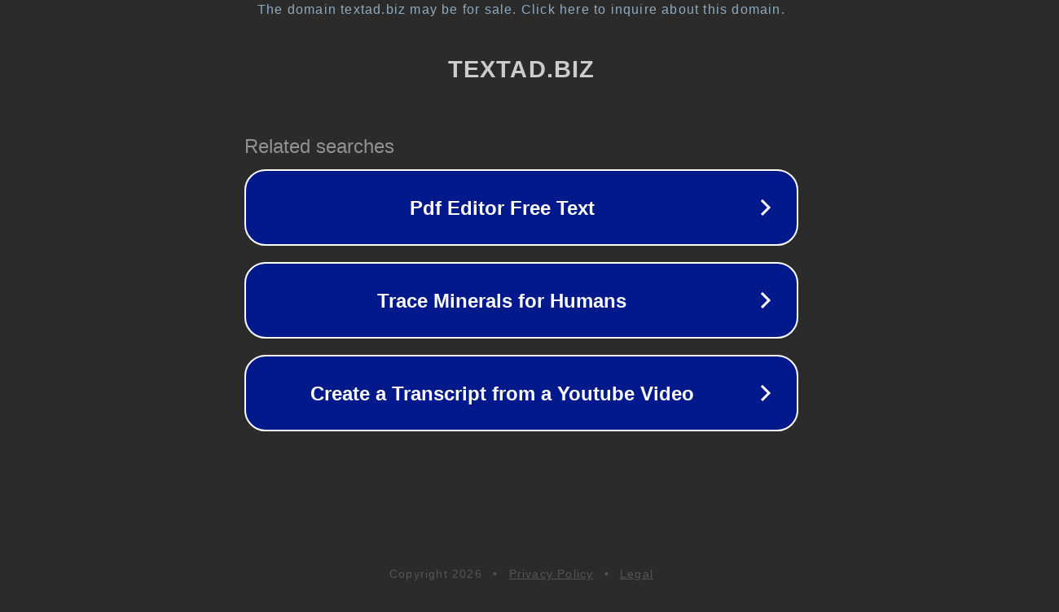

--- FILE ---
content_type: text/html; charset=utf-8
request_url: http://pr.textad.biz/37022.php
body_size: 1054
content:
<!doctype html>
<html data-adblockkey="MFwwDQYJKoZIhvcNAQEBBQADSwAwSAJBANDrp2lz7AOmADaN8tA50LsWcjLFyQFcb/P2Txc58oYOeILb3vBw7J6f4pamkAQVSQuqYsKx3YzdUHCvbVZvFUsCAwEAAQ==_GXrzEm0ZDmB3B1KDM/BqMS6Jqq7ZYUuXGPrcwL0PN9lbs4AWoBmWq2urpFdlZHkhJ2HlL1vNeq+S2a2+lKXkzw==" lang="en" style="background: #2B2B2B;">
<head>
    <meta charset="utf-8">
    <meta name="viewport" content="width=device-width, initial-scale=1">
    <link rel="icon" href="[data-uri]">
    <link rel="preconnect" href="https://www.google.com" crossorigin>
</head>
<body>
<div id="target" style="opacity: 0"></div>
<script>window.park = "[base64]";</script>
<script src="/bECQuepFF.js"></script>
</body>
</html>
